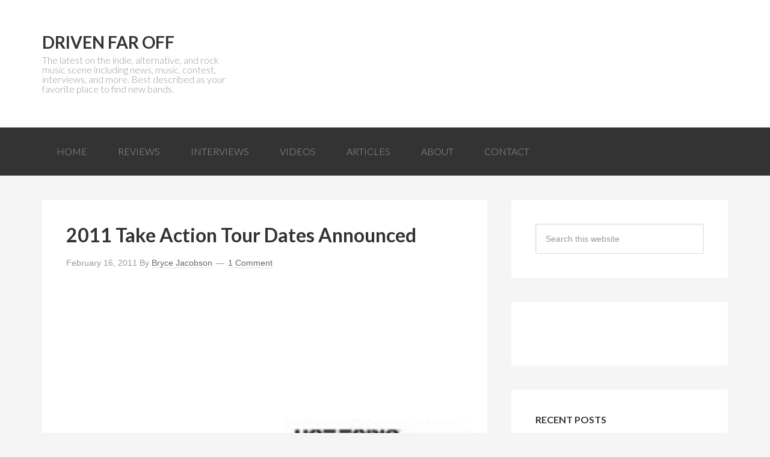

--- FILE ---
content_type: text/html; charset=UTF-8
request_url: http://www.drivenfaroff.com/tag/texas-in-july/
body_size: 11390
content:
<!DOCTYPE html>
<html lang="en-US">
<head >
<meta charset="UTF-8" />
<meta name="viewport" content="width=device-width, initial-scale=1" />
<meta name='robots' content='index, follow, max-image-preview:large, max-snippet:-1, max-video-preview:-1' />
	<style>img:is([sizes="auto" i], [sizes^="auto," i]) { contain-intrinsic-size: 3000px 1500px }</style>
	
	<!-- This site is optimized with the Yoast SEO plugin v24.0 - https://yoast.com/wordpress/plugins/seo/ -->
	<title>| Driven Far Off</title>
	<link rel="canonical" href="http://www.drivenfaroff.com/tag/texas-in-july/" />
	<meta name="twitter:card" content="summary_large_image" />
	<meta name="twitter:title" content="| Driven Far Off" />
	<meta name="twitter:site" content="@drivenfaroff" />
	<script type="application/ld+json" class="yoast-schema-graph">{"@context":"https://schema.org","@graph":[{"@type":"CollectionPage","@id":"http://www.drivenfaroff.com/tag/texas-in-july/","url":"http://www.drivenfaroff.com/tag/texas-in-july/","name":"| Driven Far Off","isPartOf":{"@id":"https://www.drivenfaroff.com/#website"},"breadcrumb":{"@id":"http://www.drivenfaroff.com/tag/texas-in-july/#breadcrumb"},"inLanguage":"en-US"},{"@type":"BreadcrumbList","@id":"http://www.drivenfaroff.com/tag/texas-in-july/#breadcrumb","itemListElement":[{"@type":"ListItem","position":1,"name":"Home","item":"https://www.drivenfaroff.com/"},{"@type":"ListItem","position":2,"name":"Texas In July"}]},{"@type":"WebSite","@id":"https://www.drivenfaroff.com/#website","url":"https://www.drivenfaroff.com/","name":"Driven Far Off","description":"The latest on the indie, alternative, and rock music scene including news, music, contest, interviews, and more. Best described as your favorite place to find new bands.","potentialAction":[{"@type":"SearchAction","target":{"@type":"EntryPoint","urlTemplate":"https://www.drivenfaroff.com/?s={search_term_string}"},"query-input":{"@type":"PropertyValueSpecification","valueRequired":true,"valueName":"search_term_string"}}],"inLanguage":"en-US"}]}</script>
	<!-- / Yoast SEO plugin. -->


<link rel='dns-prefetch' href='//stats.wp.com' />
<link rel='dns-prefetch' href='//fonts.googleapis.com' />
<link rel='dns-prefetch' href='//v0.wordpress.com' />
<link rel='dns-prefetch' href='//jetpack.wordpress.com' />
<link rel='dns-prefetch' href='//s0.wp.com' />
<link rel='dns-prefetch' href='//public-api.wordpress.com' />
<link rel='dns-prefetch' href='//0.gravatar.com' />
<link rel='dns-prefetch' href='//1.gravatar.com' />
<link rel='dns-prefetch' href='//2.gravatar.com' />
<link rel="alternate" type="application/rss+xml" title="Driven Far Off &raquo; Feed" href="http://feeds.feedburner.com/drivenfaroff" />
<link rel="alternate" type="application/rss+xml" title="Driven Far Off &raquo; Comments Feed" href="http://www.drivenfaroff.com/comments/feed/" />
<link rel="alternate" type="application/rss+xml" title="Driven Far Off &raquo; Texas In July Tag Feed" href="http://www.drivenfaroff.com/tag/texas-in-july/feed/" />
		<!-- This site uses the Google Analytics by MonsterInsights plugin v9.2.2 - Using Analytics tracking - https://www.monsterinsights.com/ -->
		<!-- Note: MonsterInsights is not currently configured on this site. The site owner needs to authenticate with Google Analytics in the MonsterInsights settings panel. -->
					<!-- No tracking code set -->
				<!-- / Google Analytics by MonsterInsights -->
		<script type="a400a95147619ec0202bdcea-text/javascript">
/* <![CDATA[ */
window._wpemojiSettings = {"baseUrl":"https:\/\/s.w.org\/images\/core\/emoji\/16.0.1\/72x72\/","ext":".png","svgUrl":"https:\/\/s.w.org\/images\/core\/emoji\/16.0.1\/svg\/","svgExt":".svg","source":{"concatemoji":"http:\/\/www.drivenfaroff.com\/wp-includes\/js\/wp-emoji-release.min.js?ver=6.8.3"}};
/*! This file is auto-generated */
!function(s,n){var o,i,e;function c(e){try{var t={supportTests:e,timestamp:(new Date).valueOf()};sessionStorage.setItem(o,JSON.stringify(t))}catch(e){}}function p(e,t,n){e.clearRect(0,0,e.canvas.width,e.canvas.height),e.fillText(t,0,0);var t=new Uint32Array(e.getImageData(0,0,e.canvas.width,e.canvas.height).data),a=(e.clearRect(0,0,e.canvas.width,e.canvas.height),e.fillText(n,0,0),new Uint32Array(e.getImageData(0,0,e.canvas.width,e.canvas.height).data));return t.every(function(e,t){return e===a[t]})}function u(e,t){e.clearRect(0,0,e.canvas.width,e.canvas.height),e.fillText(t,0,0);for(var n=e.getImageData(16,16,1,1),a=0;a<n.data.length;a++)if(0!==n.data[a])return!1;return!0}function f(e,t,n,a){switch(t){case"flag":return n(e,"\ud83c\udff3\ufe0f\u200d\u26a7\ufe0f","\ud83c\udff3\ufe0f\u200b\u26a7\ufe0f")?!1:!n(e,"\ud83c\udde8\ud83c\uddf6","\ud83c\udde8\u200b\ud83c\uddf6")&&!n(e,"\ud83c\udff4\udb40\udc67\udb40\udc62\udb40\udc65\udb40\udc6e\udb40\udc67\udb40\udc7f","\ud83c\udff4\u200b\udb40\udc67\u200b\udb40\udc62\u200b\udb40\udc65\u200b\udb40\udc6e\u200b\udb40\udc67\u200b\udb40\udc7f");case"emoji":return!a(e,"\ud83e\udedf")}return!1}function g(e,t,n,a){var r="undefined"!=typeof WorkerGlobalScope&&self instanceof WorkerGlobalScope?new OffscreenCanvas(300,150):s.createElement("canvas"),o=r.getContext("2d",{willReadFrequently:!0}),i=(o.textBaseline="top",o.font="600 32px Arial",{});return e.forEach(function(e){i[e]=t(o,e,n,a)}),i}function t(e){var t=s.createElement("script");t.src=e,t.defer=!0,s.head.appendChild(t)}"undefined"!=typeof Promise&&(o="wpEmojiSettingsSupports",i=["flag","emoji"],n.supports={everything:!0,everythingExceptFlag:!0},e=new Promise(function(e){s.addEventListener("DOMContentLoaded",e,{once:!0})}),new Promise(function(t){var n=function(){try{var e=JSON.parse(sessionStorage.getItem(o));if("object"==typeof e&&"number"==typeof e.timestamp&&(new Date).valueOf()<e.timestamp+604800&&"object"==typeof e.supportTests)return e.supportTests}catch(e){}return null}();if(!n){if("undefined"!=typeof Worker&&"undefined"!=typeof OffscreenCanvas&&"undefined"!=typeof URL&&URL.createObjectURL&&"undefined"!=typeof Blob)try{var e="postMessage("+g.toString()+"("+[JSON.stringify(i),f.toString(),p.toString(),u.toString()].join(",")+"));",a=new Blob([e],{type:"text/javascript"}),r=new Worker(URL.createObjectURL(a),{name:"wpTestEmojiSupports"});return void(r.onmessage=function(e){c(n=e.data),r.terminate(),t(n)})}catch(e){}c(n=g(i,f,p,u))}t(n)}).then(function(e){for(var t in e)n.supports[t]=e[t],n.supports.everything=n.supports.everything&&n.supports[t],"flag"!==t&&(n.supports.everythingExceptFlag=n.supports.everythingExceptFlag&&n.supports[t]);n.supports.everythingExceptFlag=n.supports.everythingExceptFlag&&!n.supports.flag,n.DOMReady=!1,n.readyCallback=function(){n.DOMReady=!0}}).then(function(){return e}).then(function(){var e;n.supports.everything||(n.readyCallback(),(e=n.source||{}).concatemoji?t(e.concatemoji):e.wpemoji&&e.twemoji&&(t(e.twemoji),t(e.wpemoji)))}))}((window,document),window._wpemojiSettings);
/* ]]> */
</script>
<link rel='stylesheet' id='driven-far-off-css' href='http://www.drivenfaroff.com/wp-content/themes/dfo/style.css?ver=1.0' type='text/css' media='all' />
<style id='wp-emoji-styles-inline-css' type='text/css'>

	img.wp-smiley, img.emoji {
		display: inline !important;
		border: none !important;
		box-shadow: none !important;
		height: 1em !important;
		width: 1em !important;
		margin: 0 0.07em !important;
		vertical-align: -0.1em !important;
		background: none !important;
		padding: 0 !important;
	}
</style>
<link rel='stylesheet' id='wp-block-library-css' href='http://www.drivenfaroff.com/wp-includes/css/dist/block-library/style.min.css?ver=6.8.3' type='text/css' media='all' />
<style id='classic-theme-styles-inline-css' type='text/css'>
/*! This file is auto-generated */
.wp-block-button__link{color:#fff;background-color:#32373c;border-radius:9999px;box-shadow:none;text-decoration:none;padding:calc(.667em + 2px) calc(1.333em + 2px);font-size:1.125em}.wp-block-file__button{background:#32373c;color:#fff;text-decoration:none}
</style>
<link rel='stylesheet' id='mediaelement-css' href='http://www.drivenfaroff.com/wp-includes/js/mediaelement/mediaelementplayer-legacy.min.css?ver=4.2.17' type='text/css' media='all' />
<link rel='stylesheet' id='wp-mediaelement-css' href='http://www.drivenfaroff.com/wp-includes/js/mediaelement/wp-mediaelement.min.css?ver=6.8.3' type='text/css' media='all' />
<style id='jetpack-sharing-buttons-style-inline-css' type='text/css'>
.jetpack-sharing-buttons__services-list{display:flex;flex-direction:row;flex-wrap:wrap;gap:0;list-style-type:none;margin:5px;padding:0}.jetpack-sharing-buttons__services-list.has-small-icon-size{font-size:12px}.jetpack-sharing-buttons__services-list.has-normal-icon-size{font-size:16px}.jetpack-sharing-buttons__services-list.has-large-icon-size{font-size:24px}.jetpack-sharing-buttons__services-list.has-huge-icon-size{font-size:36px}@media print{.jetpack-sharing-buttons__services-list{display:none!important}}.editor-styles-wrapper .wp-block-jetpack-sharing-buttons{gap:0;padding-inline-start:0}ul.jetpack-sharing-buttons__services-list.has-background{padding:1.25em 2.375em}
</style>
<style id='global-styles-inline-css' type='text/css'>
:root{--wp--preset--aspect-ratio--square: 1;--wp--preset--aspect-ratio--4-3: 4/3;--wp--preset--aspect-ratio--3-4: 3/4;--wp--preset--aspect-ratio--3-2: 3/2;--wp--preset--aspect-ratio--2-3: 2/3;--wp--preset--aspect-ratio--16-9: 16/9;--wp--preset--aspect-ratio--9-16: 9/16;--wp--preset--color--black: #000000;--wp--preset--color--cyan-bluish-gray: #abb8c3;--wp--preset--color--white: #ffffff;--wp--preset--color--pale-pink: #f78da7;--wp--preset--color--vivid-red: #cf2e2e;--wp--preset--color--luminous-vivid-orange: #ff6900;--wp--preset--color--luminous-vivid-amber: #fcb900;--wp--preset--color--light-green-cyan: #7bdcb5;--wp--preset--color--vivid-green-cyan: #00d084;--wp--preset--color--pale-cyan-blue: #8ed1fc;--wp--preset--color--vivid-cyan-blue: #0693e3;--wp--preset--color--vivid-purple: #9b51e0;--wp--preset--gradient--vivid-cyan-blue-to-vivid-purple: linear-gradient(135deg,rgba(6,147,227,1) 0%,rgb(155,81,224) 100%);--wp--preset--gradient--light-green-cyan-to-vivid-green-cyan: linear-gradient(135deg,rgb(122,220,180) 0%,rgb(0,208,130) 100%);--wp--preset--gradient--luminous-vivid-amber-to-luminous-vivid-orange: linear-gradient(135deg,rgba(252,185,0,1) 0%,rgba(255,105,0,1) 100%);--wp--preset--gradient--luminous-vivid-orange-to-vivid-red: linear-gradient(135deg,rgba(255,105,0,1) 0%,rgb(207,46,46) 100%);--wp--preset--gradient--very-light-gray-to-cyan-bluish-gray: linear-gradient(135deg,rgb(238,238,238) 0%,rgb(169,184,195) 100%);--wp--preset--gradient--cool-to-warm-spectrum: linear-gradient(135deg,rgb(74,234,220) 0%,rgb(151,120,209) 20%,rgb(207,42,186) 40%,rgb(238,44,130) 60%,rgb(251,105,98) 80%,rgb(254,248,76) 100%);--wp--preset--gradient--blush-light-purple: linear-gradient(135deg,rgb(255,206,236) 0%,rgb(152,150,240) 100%);--wp--preset--gradient--blush-bordeaux: linear-gradient(135deg,rgb(254,205,165) 0%,rgb(254,45,45) 50%,rgb(107,0,62) 100%);--wp--preset--gradient--luminous-dusk: linear-gradient(135deg,rgb(255,203,112) 0%,rgb(199,81,192) 50%,rgb(65,88,208) 100%);--wp--preset--gradient--pale-ocean: linear-gradient(135deg,rgb(255,245,203) 0%,rgb(182,227,212) 50%,rgb(51,167,181) 100%);--wp--preset--gradient--electric-grass: linear-gradient(135deg,rgb(202,248,128) 0%,rgb(113,206,126) 100%);--wp--preset--gradient--midnight: linear-gradient(135deg,rgb(2,3,129) 0%,rgb(40,116,252) 100%);--wp--preset--font-size--small: 13px;--wp--preset--font-size--medium: 20px;--wp--preset--font-size--large: 36px;--wp--preset--font-size--x-large: 42px;--wp--preset--spacing--20: 0.44rem;--wp--preset--spacing--30: 0.67rem;--wp--preset--spacing--40: 1rem;--wp--preset--spacing--50: 1.5rem;--wp--preset--spacing--60: 2.25rem;--wp--preset--spacing--70: 3.38rem;--wp--preset--spacing--80: 5.06rem;--wp--preset--shadow--natural: 6px 6px 9px rgba(0, 0, 0, 0.2);--wp--preset--shadow--deep: 12px 12px 50px rgba(0, 0, 0, 0.4);--wp--preset--shadow--sharp: 6px 6px 0px rgba(0, 0, 0, 0.2);--wp--preset--shadow--outlined: 6px 6px 0px -3px rgba(255, 255, 255, 1), 6px 6px rgba(0, 0, 0, 1);--wp--preset--shadow--crisp: 6px 6px 0px rgba(0, 0, 0, 1);}:where(.is-layout-flex){gap: 0.5em;}:where(.is-layout-grid){gap: 0.5em;}body .is-layout-flex{display: flex;}.is-layout-flex{flex-wrap: wrap;align-items: center;}.is-layout-flex > :is(*, div){margin: 0;}body .is-layout-grid{display: grid;}.is-layout-grid > :is(*, div){margin: 0;}:where(.wp-block-columns.is-layout-flex){gap: 2em;}:where(.wp-block-columns.is-layout-grid){gap: 2em;}:where(.wp-block-post-template.is-layout-flex){gap: 1.25em;}:where(.wp-block-post-template.is-layout-grid){gap: 1.25em;}.has-black-color{color: var(--wp--preset--color--black) !important;}.has-cyan-bluish-gray-color{color: var(--wp--preset--color--cyan-bluish-gray) !important;}.has-white-color{color: var(--wp--preset--color--white) !important;}.has-pale-pink-color{color: var(--wp--preset--color--pale-pink) !important;}.has-vivid-red-color{color: var(--wp--preset--color--vivid-red) !important;}.has-luminous-vivid-orange-color{color: var(--wp--preset--color--luminous-vivid-orange) !important;}.has-luminous-vivid-amber-color{color: var(--wp--preset--color--luminous-vivid-amber) !important;}.has-light-green-cyan-color{color: var(--wp--preset--color--light-green-cyan) !important;}.has-vivid-green-cyan-color{color: var(--wp--preset--color--vivid-green-cyan) !important;}.has-pale-cyan-blue-color{color: var(--wp--preset--color--pale-cyan-blue) !important;}.has-vivid-cyan-blue-color{color: var(--wp--preset--color--vivid-cyan-blue) !important;}.has-vivid-purple-color{color: var(--wp--preset--color--vivid-purple) !important;}.has-black-background-color{background-color: var(--wp--preset--color--black) !important;}.has-cyan-bluish-gray-background-color{background-color: var(--wp--preset--color--cyan-bluish-gray) !important;}.has-white-background-color{background-color: var(--wp--preset--color--white) !important;}.has-pale-pink-background-color{background-color: var(--wp--preset--color--pale-pink) !important;}.has-vivid-red-background-color{background-color: var(--wp--preset--color--vivid-red) !important;}.has-luminous-vivid-orange-background-color{background-color: var(--wp--preset--color--luminous-vivid-orange) !important;}.has-luminous-vivid-amber-background-color{background-color: var(--wp--preset--color--luminous-vivid-amber) !important;}.has-light-green-cyan-background-color{background-color: var(--wp--preset--color--light-green-cyan) !important;}.has-vivid-green-cyan-background-color{background-color: var(--wp--preset--color--vivid-green-cyan) !important;}.has-pale-cyan-blue-background-color{background-color: var(--wp--preset--color--pale-cyan-blue) !important;}.has-vivid-cyan-blue-background-color{background-color: var(--wp--preset--color--vivid-cyan-blue) !important;}.has-vivid-purple-background-color{background-color: var(--wp--preset--color--vivid-purple) !important;}.has-black-border-color{border-color: var(--wp--preset--color--black) !important;}.has-cyan-bluish-gray-border-color{border-color: var(--wp--preset--color--cyan-bluish-gray) !important;}.has-white-border-color{border-color: var(--wp--preset--color--white) !important;}.has-pale-pink-border-color{border-color: var(--wp--preset--color--pale-pink) !important;}.has-vivid-red-border-color{border-color: var(--wp--preset--color--vivid-red) !important;}.has-luminous-vivid-orange-border-color{border-color: var(--wp--preset--color--luminous-vivid-orange) !important;}.has-luminous-vivid-amber-border-color{border-color: var(--wp--preset--color--luminous-vivid-amber) !important;}.has-light-green-cyan-border-color{border-color: var(--wp--preset--color--light-green-cyan) !important;}.has-vivid-green-cyan-border-color{border-color: var(--wp--preset--color--vivid-green-cyan) !important;}.has-pale-cyan-blue-border-color{border-color: var(--wp--preset--color--pale-cyan-blue) !important;}.has-vivid-cyan-blue-border-color{border-color: var(--wp--preset--color--vivid-cyan-blue) !important;}.has-vivid-purple-border-color{border-color: var(--wp--preset--color--vivid-purple) !important;}.has-vivid-cyan-blue-to-vivid-purple-gradient-background{background: var(--wp--preset--gradient--vivid-cyan-blue-to-vivid-purple) !important;}.has-light-green-cyan-to-vivid-green-cyan-gradient-background{background: var(--wp--preset--gradient--light-green-cyan-to-vivid-green-cyan) !important;}.has-luminous-vivid-amber-to-luminous-vivid-orange-gradient-background{background: var(--wp--preset--gradient--luminous-vivid-amber-to-luminous-vivid-orange) !important;}.has-luminous-vivid-orange-to-vivid-red-gradient-background{background: var(--wp--preset--gradient--luminous-vivid-orange-to-vivid-red) !important;}.has-very-light-gray-to-cyan-bluish-gray-gradient-background{background: var(--wp--preset--gradient--very-light-gray-to-cyan-bluish-gray) !important;}.has-cool-to-warm-spectrum-gradient-background{background: var(--wp--preset--gradient--cool-to-warm-spectrum) !important;}.has-blush-light-purple-gradient-background{background: var(--wp--preset--gradient--blush-light-purple) !important;}.has-blush-bordeaux-gradient-background{background: var(--wp--preset--gradient--blush-bordeaux) !important;}.has-luminous-dusk-gradient-background{background: var(--wp--preset--gradient--luminous-dusk) !important;}.has-pale-ocean-gradient-background{background: var(--wp--preset--gradient--pale-ocean) !important;}.has-electric-grass-gradient-background{background: var(--wp--preset--gradient--electric-grass) !important;}.has-midnight-gradient-background{background: var(--wp--preset--gradient--midnight) !important;}.has-small-font-size{font-size: var(--wp--preset--font-size--small) !important;}.has-medium-font-size{font-size: var(--wp--preset--font-size--medium) !important;}.has-large-font-size{font-size: var(--wp--preset--font-size--large) !important;}.has-x-large-font-size{font-size: var(--wp--preset--font-size--x-large) !important;}
:where(.wp-block-post-template.is-layout-flex){gap: 1.25em;}:where(.wp-block-post-template.is-layout-grid){gap: 1.25em;}
:where(.wp-block-columns.is-layout-flex){gap: 2em;}:where(.wp-block-columns.is-layout-grid){gap: 2em;}
:root :where(.wp-block-pullquote){font-size: 1.5em;line-height: 1.6;}
</style>
<link rel='stylesheet' id='google-font-lato-css' href='//fonts.googleapis.com/css?family=Lato%3A300%2C700&#038;ver=1.0' type='text/css' media='all' />
<style id='jetpack_facebook_likebox-inline-css' type='text/css'>
.widget_facebook_likebox {
	overflow: hidden;
}

</style>
<script type="a400a95147619ec0202bdcea-text/javascript" src="http://www.drivenfaroff.com/wp-includes/js/jquery/jquery.min.js?ver=3.7.1" id="jquery-core-js"></script>
<script type="a400a95147619ec0202bdcea-text/javascript" src="http://www.drivenfaroff.com/wp-includes/js/jquery/jquery-migrate.min.js?ver=3.4.1" id="jquery-migrate-js"></script>
<script type="a400a95147619ec0202bdcea-text/javascript">
	!function(){var analytics=window.analytics=window.analytics||[];if(analytics.invoked)window.console&&console.error&&console.error("Segment snippet included twice.");else{analytics.invoked=!0;analytics.methods=["trackSubmit","trackClick","trackLink","trackForm","pageview","identify","group","track","ready","alias","page","once","off","on"];analytics.factory=function(t){return function(){var e=Array.prototype.slice.call(arguments);e.unshift(t);analytics.push(e);return analytics}};for(var t=0;t<analytics.methods.length;t++){var e=analytics.methods[t];analytics[e]=analytics.factory(e)}analytics.load=function(t){var e=document.createElement("script");e.type="text/javascript";e.async=!0;e.src=("https:"===document.location.protocol?"https://":"http://")+"cdn.segment.com/analytics.js/v1/"+t+"/analytics.min.js";var n=document.getElementsByTagName("script")[0];n.parentNode.insertBefore(e,n)};analytics.SNIPPET_VERSION="3.0.0";
		window.analytics.load("egu4v7ema8");
	window.analytics.page();
	  }}();
</script>
<link rel="https://api.w.org/" href="http://www.drivenfaroff.com/wp-json/" /><link rel="alternate" title="JSON" type="application/json" href="http://www.drivenfaroff.com/wp-json/wp/v2/tags/1997" /><link rel="EditURI" type="application/rsd+xml" title="RSD" href="http://www.drivenfaroff.com/xmlrpc.php?rsd" />
	<style>img#wpstats{display:none}</style>
		<link rel="icon" href="http://www.drivenfaroff.com/wp-content/themes/dfo/images/favicon.ico" />
<link rel="pingback" href="http://www.drivenfaroff.com/xmlrpc.php" />

<!-- Jetpack Open Graph Tags -->
<meta property="og:type" content="website" />
<meta property="og:title" content="| Driven Far Off" />
<meta property="og:url" content="http://www.drivenfaroff.com/tag/texas-in-july/" />
<meta property="og:site_name" content="Driven Far Off" />
<meta property="og:image" content="https://s0.wp.com/i/blank.jpg" />
<meta property="og:image:alt" content="" />
<meta property="og:locale" content="en_US" />

<!-- End Jetpack Open Graph Tags -->
</head>
<body class="archive tag tag-texas-in-july tag-1997 wp-theme-genesis wp-child-theme-dfo content-sidebar genesis-breadcrumbs-hidden genesis-footer-widgets-hidden"><div class="site-container"><header class="site-header"><div class="wrap"><div class="title-area"><p class="site-title"><a href="http://www.drivenfaroff.com/">Driven Far Off</a></p><p class="site-description">The latest on the indie, alternative, and rock music scene including news, music, contest, interviews, and more. Best described as your favorite place to find new bands.</p></div><div class="widget-area header-widget-area"></div></div></header><nav class="nav-primary" aria-label="Main"><div class="wrap"><ul id="menu-main" class="menu genesis-nav-menu menu-primary"><li id="menu-item-13276" class="menu-item menu-item-type-custom menu-item-object-custom menu-item-13276"><a href="http://drivenfaroff.wpengine.com/"><span >Home</span></a></li>
<li id="menu-item-13273" class="menu-item menu-item-type-taxonomy menu-item-object-category menu-item-13273"><a href="http://www.drivenfaroff.com/category/reviews/"><span >Reviews</span></a></li>
<li id="menu-item-13274" class="menu-item menu-item-type-taxonomy menu-item-object-category menu-item-13274"><a href="http://www.drivenfaroff.com/category/interviews/"><span >Interviews</span></a></li>
<li id="menu-item-13272" class="menu-item menu-item-type-taxonomy menu-item-object-category menu-item-13272"><a href="http://www.drivenfaroff.com/category/videos/"><span >Videos</span></a></li>
<li id="menu-item-13275" class="menu-item menu-item-type-taxonomy menu-item-object-category menu-item-13275"><a href="http://www.drivenfaroff.com/category/articles/"><span >Articles</span></a></li>
<li id="menu-item-13277" class="menu-item menu-item-type-post_type menu-item-object-page menu-item-13277"><a href="http://www.drivenfaroff.com/about/"><span >About</span></a></li>
<li id="menu-item-13278" class="menu-item menu-item-type-post_type menu-item-object-page menu-item-13278"><a href="http://www.drivenfaroff.com/contact/"><span >Contact</span></a></li>
</ul></div></nav><div class="site-inner"><div class="content-sidebar-wrap"><main class="content"><article class="post-11230 post type-post status-publish format-standard category-news tag-bayside tag-polar-bear-club tag-silverstein tag-take-action-tour tag-texas-in-july tag-the-swellers entry has-post-thumbnail" aria-label="2011 Take Action Tour Dates Announced"><header class="entry-header"><h2 class="entry-title"><a class="entry-title-link" rel="bookmark" href="http://www.drivenfaroff.com/2011/02/16/2011-take-action-tour-dates-announced/">2011 Take Action Tour Dates Announced</a></h2>
<p class="entry-meta"><time class="entry-time">February 16, 2011</time> By <span class="entry-author"><a href="http://www.drivenfaroff.com/author/bjacobson/" class="entry-author-link" rel="author"><span class="entry-author-name">Bryce Jacobson</span></a></span> <span class="entry-comments-link"><a href="http://www.drivenfaroff.com/2011/02/16/2011-take-action-tour-dates-announced/#comments">1 Comment</a></span> </p></header><div class="entry-content"><a class="entry-image-link" href="http://www.drivenfaroff.com/2011/02/16/2011-take-action-tour-dates-announced/" aria-hidden="true" tabindex="-1"><img width="220" height="220" src="http://www.drivenfaroff.com/wp-content/2011/02/take-action-2011.jpg" class="alignleft post-image entry-image" alt="" decoding="async" srcset="http://www.drivenfaroff.com/wp-content/2011/02/take-action-2011.jpg 220w, http://www.drivenfaroff.com/wp-content/2011/02/take-action-2011-150x150.jpg 150w" sizes="(max-width: 220px) 100vw, 220px" /></a><p><img decoding="async" class="alignright size-thumbnail wp-image-11231" title="Take Action 2011" src="http://www.drivenfaroff.com/wp-content/2011/02/take-action-2011-150x150.jpg" alt="" width="150" height="150" srcset="http://www.drivenfaroff.com/wp-content/2011/02/take-action-2011-150x150.jpg 150w, http://www.drivenfaroff.com/wp-content/2011/02/take-action-2011.jpg 220w" sizes="(max-width: 150px) 100vw, 150px" />The dates for the 2011 <a href="http://www.drivenfaroff.com/tag/take-action-tour/">Take Action Tour</a> have been announced. The tour will feature <strong>Silverstein</strong> and <strong>Bayside</strong> with <strong>Polar Bear Club</strong>, <strong>The Swellers</strong> and <strong>Texas in July</strong>.  Check out the dates below.</p>
<p>Take Action Tour 2011 Tour Dates</p>
<p class="alert">4/22 Boston, MA- Paradise Rock Club<br />
4/23 Philadelphia, PA- The Electric Factory<br />
4/25 Baltimore, MD- Rams Head Live<br />
4/26 Raleigh, NC- Lincoln Theatre<br />
4/28 Atlanta,GA- Center Stage<br />
4/29 Orlando, FL- Club at Firestone<br />
4/30 Ft. Lauderdale- Revolution<br />
5/1 St. Petersburg, FL- State Theatre<br />
5/2 Pensacola, FL- Phinea&#8217;s Phogg&#8217;s @ Seville Quarter<br />
5/4 Houston, TX- Fitzgerald&#8217;s<br />
5/5 San Antonio, TX- White Rabbit<br />
5/6 Dallas, TX- Trees<br />
5/7 Tulsa, OK- Cain&#8217;s Ballroom<br />
5/9 Mesa, AZ- Nile Theatre<br />
5/10 Anaheim, CA- House of Blues<br />
5/11 San Diego, CA- Soma<br />
5/12 West Hollywood, CA- House of Blues<br />
5/14 Sacramento, CA- Ace of Spades<br />
5/15 Portland, OR- Hawthorne Theatre<br />
5/16 Seattle, WA- El Corazon<br />
5/18 Salt Lake City, UT- The Complex<br />
5/19 Denver, CO- The Summit Music Hall<br />
5/20 Omaha, NE- Slowdown<br />
5/21 Des Moines, IA- People&#8217;s Court<br />
5/22 Chicago, IL- Metro<br />
5/24 Covington, KY- Madison Theatre<br />
5/25 Pontiac, MI- The Crofoot Ballroom<br />
5/26 Pittsbug, PA- Altar Bar<br />
5/27 Buffalo, NY- Infinity Hall<br />
5/28 New York, NY-Best Buy Theatre</p>
</div><footer class="entry-footer"><p class="entry-meta"><span class="entry-categories">Filed Under: <a href="http://www.drivenfaroff.com/category/news/" rel="category tag">News</a></span> <span class="entry-tags">Tagged With: <a href="http://www.drivenfaroff.com/tag/bayside/" rel="tag">Bayside</a>, <a href="http://www.drivenfaroff.com/tag/polar-bear-club/" rel="tag">Polar Bear Club</a>, <a href="http://www.drivenfaroff.com/tag/silverstein/" rel="tag">Silverstein</a>, <a href="http://www.drivenfaroff.com/tag/take-action-tour/" rel="tag">Take Action Tour</a>, <a href="http://www.drivenfaroff.com/tag/texas-in-july/" rel="tag">Texas In July</a>, <a href="http://www.drivenfaroff.com/tag/the-swellers/" rel="tag">The-Swellers</a></span></p></footer></article><article class="post-11219 post type-post status-publish format-standard category-news tag-bayside tag-polar-bear-club tag-silverstein tag-take-action-tour tag-texas-in-july tag-the-swellers entry has-post-thumbnail" aria-label="Take Action Tour Lineup Revealed"><header class="entry-header"><h2 class="entry-title"><a class="entry-title-link" rel="bookmark" href="http://www.drivenfaroff.com/2011/02/13/take-action-tour-lineup-revealed/">Take Action Tour Lineup Revealed</a></h2>
<p class="entry-meta"><time class="entry-time">February 13, 2011</time> By <span class="entry-author"><a href="http://www.drivenfaroff.com/author/haleydorn/" class="entry-author-link" rel="author"><span class="entry-author-name">Haley Dorn</span></a></span> <span class="entry-comments-link"><a href="http://www.drivenfaroff.com/2011/02/13/take-action-tour-lineup-revealed/#respond">Leave a Comment</a></span> </p></header><div class="entry-content"><a class="entry-image-link" href="http://www.drivenfaroff.com/2011/02/13/take-action-tour-lineup-revealed/" aria-hidden="true" tabindex="-1"><img width="126" height="85" src="http://www.drivenfaroff.com/wp-content/2011/02/bayside.jpg" class="alignleft post-image entry-image" alt="" decoding="async" loading="lazy" /></a><p><a href="http://www.drivenfaroff.com/wp-content/2011/02/bayside3.jpg"><img loading="lazy" decoding="async" class="alignright size-thumbnail wp-image-11223" src="http://www.drivenfaroff.com/wp-content/2011/02/bayside3-150x150.jpg" alt="" width="150" height="150" /></a>The official line-up for Hopeless Records&#8217; <strong>Take Action Tour</strong> has been announced exclusively by Alt Press.  The spring tour will feature co-headlining acts <strong>Bayside </strong>and <strong>Silverstein</strong>, with <strong>Polar Bear Club</strong>, <strong>The Swellers</strong>, and <strong>Texas In July</strong> rounding out the tour.</p>
<p>Dates announced for the tour are April 22 through May 22, with exact locations to be released soon.</p>
</div><footer class="entry-footer"><p class="entry-meta"><span class="entry-categories">Filed Under: <a href="http://www.drivenfaroff.com/category/news/" rel="category tag">News</a></span> <span class="entry-tags">Tagged With: <a href="http://www.drivenfaroff.com/tag/bayside/" rel="tag">Bayside</a>, <a href="http://www.drivenfaroff.com/tag/polar-bear-club/" rel="tag">Polar Bear Club</a>, <a href="http://www.drivenfaroff.com/tag/silverstein/" rel="tag">Silverstein</a>, <a href="http://www.drivenfaroff.com/tag/take-action-tour/" rel="tag">Take Action Tour</a>, <a href="http://www.drivenfaroff.com/tag/texas-in-july/" rel="tag">Texas In July</a>, <a href="http://www.drivenfaroff.com/tag/the-swellers/" rel="tag">The-Swellers</a></span></p></footer></article><article class="post-9564 post type-post status-publish format-standard category-news tag-equal-vision-records tag-texas-in-july entry has-post-thumbnail" aria-label="Equal Vision Signs Texas In July"><header class="entry-header"><h2 class="entry-title"><a class="entry-title-link" rel="bookmark" href="http://www.drivenfaroff.com/2010/07/08/equal-vision-signs-texas-in-july/">Equal Vision Signs Texas In July</a></h2>
<p class="entry-meta"><time class="entry-time">July 8, 2010</time> By <span class="entry-author"><a href="http://www.drivenfaroff.com/author/bjacobson/" class="entry-author-link" rel="author"><span class="entry-author-name">Bryce Jacobson</span></a></span> <span class="entry-comments-link"><a href="http://www.drivenfaroff.com/2010/07/08/equal-vision-signs-texas-in-july/#respond">Leave a Comment</a></span> </p></header><div class="entry-content"><a class="entry-image-link" href="http://www.drivenfaroff.com/2010/07/08/equal-vision-signs-texas-in-july/" aria-hidden="true" tabindex="-1"><img width="501" height="375" src="http://www.drivenfaroff.com/wp-content/2010/07/texas-in-july.jpg" class="alignleft post-image entry-image" alt="" decoding="async" loading="lazy" srcset="http://www.drivenfaroff.com/wp-content/2010/07/texas-in-july.jpg 501w, http://www.drivenfaroff.com/wp-content/2010/07/texas-in-july-300x224.jpg 300w" sizes="auto, (max-width: 501px) 100vw, 501px" /></a><p><img loading="lazy" decoding="async" class="alignright size-thumbnail wp-image-9565" title="Texas In July" src="http://www.drivenfaroff.com/wp-content/2010/07/texas-in-july-150x150.jpg" alt="" width="150" height="150" /><strong>Equal Vision Records</strong> is pleased to welcome <a href="http://www.myspace.com/texasinjuly" target="_blank">Texas In July</a> to its roster.  With their two youngest members walking across the graduation stage this year, Texas In July are about to charge headfirst out of Ephrata, P.A. and into living out their dreams full-time.  Balancing their sensitive expressions of faith with some of metalcore&#8217;s most ferocious and in-your-face vocals and breakdowns, the band has already proven that they have what it takes to put small-town-Pennsylvania on the map.</p>
<p>Supporting their 2009 full-length release,<em> I Am</em>, members Logan Maurer (guitar), Ben Witkowski (bass), Alex Good (vocals), Adam Gray (drums) and Christian Royer (guitar) have just wrapped up a U.S. tour with An Early Ending and are currently overseas on their first European tour.  Upon returning, the band will tour throughout the U.S. and Canada, remaining on the road through mid-October.</p>
<p>Additional Fall dates will be announced soon!</p>
<p>European Tour Dates</p>
<p class="alert">Jul 08  London, UK @ Purple Turtle<br />
Jul 09  Coventry, UK @ John Taylor&#8217;s House<br />
Jul 10  Stapelmoor, DE @ Free for all Festival<br />
Jul 10  Lommel, BE @ Leverage of Chaos Festival<br />
Jul 11  Utrecht , NL @ DB&#8217;S<br />
Jul 12  Essen, DE @ Sounds<br />
Jul 13  Prague, CZ @ Klub 007 Strahov<br />
Jul 14  Tokaj, HU @ Hegyalja Festzival<br />
Jul 15  Vienna, AT @ Shelter<br />
Jul 16  Klagenfurt, AT @ Volxhaus<br />
Jul 17  Bologna, IT @ Blogos<br />
Jul 18  Aosta, IT @ No Comment<br />
Jul 19  Zizers, CH @ Event Stage<br />
Jul 20  Konstanz, DE @ Kulturladen<br />
Jul 21  Numberg, DE @ Z-Bau<br />
Jul 22  Trier, DE @ ExHaus<br />
Jul 23  Paderborn, DE @ Kulturwerkstat</p>
<p>w/With Life in Mind [through Aug 11]</p>
<p class="alert">Jul 28  Amsterdam, NY @ Amsterdam Elks<br />
Jul 29  Rochester, NY @ Waterstreet Music Hall<br />
Jul 30  Danbury, CT @ Tuxedo Junction<br />
Jul 31  Horseheads, NY @ iMatter Festival<br />
Aug 01  West Oshawa, Canada @ The Groove Lounge<br />
Aug 02  Mississauga, Canada @ Rehearsal Pro<br />
Aug 03  Kitchener, Canada @ The Schwaben Club<br />
Aug 04  Sarnia, Canada @ The Eagles Club<br />
Aug 05  London, Canada @ Moon Over Marin<br />
Aug 06  Windsor, Canada @ The Chubby Pickle<br />
Aug 07  Brantford, Canada @ Club NV<br />
Aug 08  Burt, NY @ The Farley House<br />
Aug 09  Fredericksburg, VA @ The Refuge<br />
Aug 10  Jermyn, PA @ Eleanor Rigby&#8217;s [w/My Children, My Bride]<br />
Aug 11  Spotswood, NJ @ Spotswood VFW<br />
Aug 12  Bloomsburg, PA @ Phillips Emporium<br />
Aug 14  Lewisberry, PA @ Purple Door Music Festival [HM Stage]<br />
Aug 26  Montrose, PA @ Montrose Theatre<br />
Aug 27  Virginia Beach, VA @ Club Relevant<br />
Sep 04  Frenchtown, NJ @ Revelation Generation Festival<br />
[Main Stage w/ The Devil Wears Prada, August Burns Red &amp; more]</p>
</div><footer class="entry-footer"><p class="entry-meta"><span class="entry-categories">Filed Under: <a href="http://www.drivenfaroff.com/category/news/" rel="category tag">News</a></span> <span class="entry-tags">Tagged With: <a href="http://www.drivenfaroff.com/tag/equal-vision-records/" rel="tag">Equal Vision Records</a>, <a href="http://www.drivenfaroff.com/tag/texas-in-july/" rel="tag">Texas In July</a></span></p></footer></article></main><aside class="sidebar sidebar-primary widget-area" role="complementary" aria-label="Primary Sidebar"><section id="search-3" class="widget widget_search"><div class="widget-wrap"><form class="search-form" method="get" action="http://www.drivenfaroff.com/" role="search"><input class="search-form-input" type="search" name="s" id="searchform-1" placeholder="Search this website"><input class="search-form-submit" type="submit" value="Search"><meta content="http://www.drivenfaroff.com/?s={s}"></form></div></section>
<section id="facebook-likebox-2" class="widget widget_facebook_likebox"><div class="widget-wrap">		<div id="fb-root"></div>
		<div class="fb-page" data-href="https://www.facebook.com/drivenfaroff" data-width="352"  data-height="300" data-hide-cover="false" data-show-facepile="true" data-tabs="false" data-hide-cta="false" data-small-header="false">
		<div class="fb-xfbml-parse-ignore"><blockquote cite="https://www.facebook.com/drivenfaroff"><a href="https://www.facebook.com/drivenfaroff"></a></blockquote></div>
		</div>
		</div></section>
<section id="featured-post-2" class="widget featured-content featuredpost"><div class="widget-wrap"><h4 class="widget-title widgettitle">Recent Posts</h4>
<div class="post-13468 post type-post status-publish format-standard has-post-thumbnail category-news category-videos tag-motion-city-soundtrack entry gfwa-1 gfwa-odd"><h2><a href="http://www.drivenfaroff.com/2014/04/23/motion-city-soundtrack-release-video-documentary/" title="Motion City Soundtrack To Release Video Documentary">Motion City Soundtrack To Release Video Documentary</a></h2></div><!--end post_class()-->

<div class="post-13465 post type-post status-publish format-standard has-post-thumbnail category-news category-videos tag-secrets entry gfwa-2 gfwa-even"><h2><a href="http://www.drivenfaroff.com/2014/04/07/secrets-stream-maybe-next-may-video/" title="Secrets Stream &#8220;Maybe Next May&#8221; Video">Secrets Stream &#8220;Maybe Next May&#8221; Video</a></h2></div><!--end post_class()-->

<div class="post-13462 post type-post status-publish format-standard has-post-thumbnail category-news tag-bad-christian tag-emery entry gfwa-3 gfwa-odd"><h2><a href="http://www.drivenfaroff.com/2014/03/27/emery-launch-crowdfunding-campaign-for-new-album/" title="Emery to Launch Crowdfunding Campaign for New Album">Emery to Launch Crowdfunding Campaign for New Album</a></h2></div><!--end post_class()-->

<div class="post-13457 post type-post status-publish format-standard has-post-thumbnail category-news tag-i-am-the-avalanche entry gfwa-4 gfwa-even"><h2><a href="http://www.drivenfaroff.com/2014/03/12/avalanche-stream-new-album-wolverines/" title="I Am The Avalanche Stream New Album &#8220;Wolverines&#8221;">I Am The Avalanche Stream New Album &#8220;Wolverines&#8221;</a></h2></div><!--end post_class()-->

<div class="post-13450 post type-post status-publish format-standard has-post-thumbnail category-reviews category-show tag-review tag-ryman tag-the-weeks entry gfwa-5 gfwa-odd"><h2><a href="http://www.drivenfaroff.com/2014/02/12/weeks-ryman-auditorium/" title="The Weeks @ The Ryman Auditorium">The Weeks @ The Ryman Auditorium</a></h2></div><!--end post_class()-->

</div></section>
</aside></div></div><footer class="site-footer"><div class="wrap"><p>Copyright &#x000A9;&nbsp;2026, Driven Far Off. All Rights Reserved.</p></div></footer></div> <script type="a400a95147619ec0202bdcea-text/javascript">
  analytics.track("Viewed Tag Page", {"\ttag":"Texas In July","noninteraction":true}, {"library":"analytics-wordpress"});
    
</script>
<script type="speculationrules">
{"prefetch":[{"source":"document","where":{"and":[{"href_matches":"\/*"},{"not":{"href_matches":["\/wp-*.php","\/wp-admin\/*","\/wp-content\/*","\/wp-content\/plugins\/*","\/wp-content\/themes\/dfo\/*","\/wp-content\/themes\/genesis\/*","\/*\\?(.+)"]}},{"not":{"selector_matches":"a[rel~=\"nofollow\"]"}},{"not":{"selector_matches":".no-prefetch, .no-prefetch a"}}]},"eagerness":"conservative"}]}
</script>
<script type="a400a95147619ec0202bdcea-text/javascript" src="http://www.drivenfaroff.com/wp-content/plugins/fitvids-for-wordpress/jquery.fitvids.js?ver=1.1" id="fitvids-js"></script>
<script type="a400a95147619ec0202bdcea-text/javascript" id="jetpack-facebook-embed-js-extra">
/* <![CDATA[ */
var jpfbembed = {"appid":"249643311490","locale":"en_US"};
/* ]]> */
</script>
<script type="a400a95147619ec0202bdcea-text/javascript" src="http://www.drivenfaroff.com/wp-content/plugins/jetpack/_inc/build/facebook-embed.min.js?ver=14.1" id="jetpack-facebook-embed-js"></script>
<script type="a400a95147619ec0202bdcea-text/javascript" src="https://stats.wp.com/e-202604.js" id="jetpack-stats-js" data-wp-strategy="defer"></script>
<script type="a400a95147619ec0202bdcea-text/javascript" id="jetpack-stats-js-after">
/* <![CDATA[ */
_stq = window._stq || [];
_stq.push([ "view", JSON.parse("{\"v\":\"ext\",\"blog\":\"23623368\",\"post\":\"0\",\"tz\":\"-6\",\"srv\":\"www.drivenfaroff.com\",\"j\":\"1:14.1\"}") ]);
_stq.push([ "clickTrackerInit", "23623368", "0" ]);
/* ]]> */
</script>
		<script type="a400a95147619ec0202bdcea-text/javascript">
		jQuery(document).ready(function () {
			jQuery('.post').fitVids();
		});
		</script><script src="/cdn-cgi/scripts/7d0fa10a/cloudflare-static/rocket-loader.min.js" data-cf-settings="a400a95147619ec0202bdcea-|49" defer></script><script defer src="https://static.cloudflareinsights.com/beacon.min.js/vcd15cbe7772f49c399c6a5babf22c1241717689176015" integrity="sha512-ZpsOmlRQV6y907TI0dKBHq9Md29nnaEIPlkf84rnaERnq6zvWvPUqr2ft8M1aS28oN72PdrCzSjY4U6VaAw1EQ==" data-cf-beacon='{"version":"2024.11.0","token":"c2854ed5ce154054822b2af9b5fb2538","r":1,"server_timing":{"name":{"cfCacheStatus":true,"cfEdge":true,"cfExtPri":true,"cfL4":true,"cfOrigin":true,"cfSpeedBrain":true},"location_startswith":null}}' crossorigin="anonymous"></script>
</body></html>
